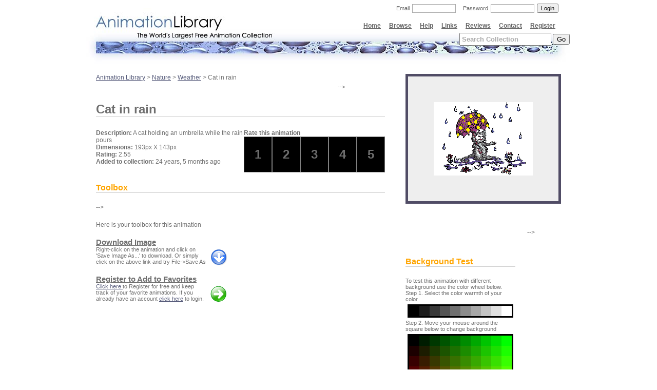

--- FILE ---
content_type: text/html; charset=utf-8
request_url: https://www.animationlibrary.com/animation/29919/Cat_in_rain/
body_size: 3697
content:
<!DOCTYPE html PUBLIC "-//W3C//DTD XHTML 1.0 Transitional//EN" "http://www.w3.org/TR/xhtml1/DTD/xhtml1-transitional.dtd">
<html xmlns="http://www.w3.org/1999/xhtml">
<head>
<meta http-equiv="Content-Type" content="text/html; charset=iso-8859-1" />
<meta name="description" content="Cat in rain Animation, A cat holding an umbrella while the rain pours, Over 14,000 Free Animations plus articles, reviews, tutorials, postcard, and everything else related to animated graphics.">
<meta name="keywords" content="animation, animated, animated gifs, free, gifs, Cat in rain Animation, cat, rain, umbrella, feline, wet, graphics, reviews, article, articles, software, freeware, help, tutorial, webmaster, webdesign, archive, collection, clipart, postcard, card, greeting card, icon, www, page dividers, hr, website, webtv, arrow, animal, help, website, flag, world, free, USA, Canada, line, computer, cat, horse, welcome, cool, dog, new, smiley, aviation, email, mailbox, bar, 89, 89a, christmas, xmas, new year, millenium">

<title>Animation Library | Animation: Cat in rain</title>

<link href="/m/base.css" rel="stylesheet" media="screen" type="text/css" />
<script type="75df2d21c46c88bf72e7c88d-text/javascript" src="/m/anim.js"></script>
</head>

<body>
<div id='log'></div>
<h1><a href='/'><span>Animation Library</span></a></h1>
<h2>The World's Largest Free Animation Collection</h2>

<div id='hidden' style='position:absolute; top:-800px;'></div>


<div id='searchBoxDiv' style='position:absolute; top:64px; margin-left:50%; left:255px;'>
    <form method='GET' action='/search/'>
        <input onfocus="if (!window.__cfRLUnblockHandlers) return false; searchFocused(this);" onblur="if (!window.__cfRLUnblockHandlers) return false; searchBlured(this);" id='searchBox' name='keywords' class="std" value='' data-cf-modified-75df2d21c46c88bf72e7c88d-="" />
        <input type="submit" value='Go' />
    </form>
</div>
<script type="75df2d21c46c88bf72e7c88d-text/javascript">
    if(screen.width=='800') $('searchBoxDiv').style.left='110px';
    searchBlured($('searchBox'));
</script>


<div id='links'>
    <a href='/register/'>Register</a>
	<a href='/contact/'>Contact</a>
	<a href='/reviewCategories/'>Reviews</a>
	<a href='/links/'>Links</a>
	<a href='/help/'>Help</a>
	<a href='/browse/'>Browse</a>
    <a href='/'>Home</a>
</div>



<div id='authen'>
	<form method='POST' action='/login/'>
		<input value="Login" class="login" type="submit" />
		<input class="btn" type="password" name='password' />
		<div>Password</div>
		<input class="btn" name='email' type="text" />
		<div>Email</div>   
	</form>
</div>





<table cellpadding="0" cellspacing="0" border="0" align="center" width="946px">
	<tr>
        <td colspan="2" background="/m/images/header_top2.jpg" height="108px"></td>
	</tr>
	<tr>
    
<!-- EDITOR: philposters -->

<style>
h6{font-size:11pt; margin:5px 0px 0px 0px;}
h6 a{color:#6E6E6E;}
p{margin:0px; font-size:8pt;}
#msg{position:absolute; left:50%; margin-left:-200px;top:200px;width:400px; background:#EEEEEE; color:black; border:3px solid black; padding:20px; font-size:20px;}
.rateBox{float:left;background:black;border:1px solid gray;font-size:18pt; font-weight:bold; padding:20px;}
.reLocate{position:absolute; left:50%; margin-left:152px;}
</style>

<script type="75df2d21c46c88bf72e7c88d-text/javascript">
function saveAs(filename){
  var win = open(filename);
  win.document.execCommand('SaveAs');
}
</script>

    

    <td class="main" height="452" valign="top">
<a href='/'>Animation Library</a> > <a href='/c/17/Nature/'>Nature</a> > <a href='/sc/318/Weather/'>Weather</a> > Cat in rain<P>
<!--<script async src="//pagead2.googlesyndication.com/pagead/js/adsbygoogle.js"></script>
<!-- Animation Lib long adlinks 468 -->
<ins class="adsbygoogle"
     style="display:inline-block;width:468px;height:15px"
     data-ad-client="ca-pub-9955911666202733"
     data-ad-slot="4719184351"></ins>
<script type="75df2d21c46c88bf72e7c88d-text/javascript">
(adsbygoogle = window.adsbygoogle || []).push({});
</script>-->
        <h3>Cat in rain</h3>
        <div style='float:right;' id='rating'>
        
            <b>Rate this animation</b>
            <div id='ratings'></div>
            </div>
            
            <script type="75df2d21c46c88bf72e7c88d-text/javascript">
            x=$('ratings');
            for(i=1;i<6;i++){
                var m=document.createElement('DIV');
                m.innerHTML=i;
                x.appendChild(m);
                m.onmouseover=function(){this.style.background='white';}
                m.onmouseout=function(){this.style.background='black';}
                m.className='rateBox';
                m.id=i;
                m.onclick=function(){document.location='/rate/29919/'+this.id+'/';}
            }
            </script>
        
        
        
        <b>Description:</b> A cat holding an umbrella while the rain pours<br />
        <b>Dimensions:</b> <span id='animDim'></span>
        <b>Rating:</b> 2.55<br />
        <b>Added to collection:</b> 24 years, 5 months ago<br />
        
        
        
        
        
            
        
        <br />
        
        <h4>Toolbox</h4>
        <div style='float:right;'><!--
   <!-- Place Yahoo Ad Here -->


<script async src="//pagead2.googlesyndication.com/pagead/js/adsbygoogle.js" type="75df2d21c46c88bf72e7c88d-text/javascript"></script>
<!-- Animation Lib 250 Animation -->
<ins class="adsbygoogle"
     style="display:inline-block;width:250px;height:250px"
     data-ad-client="ca-pub-9955911666202733"
     data-ad-slot="1765717955"></ins>
<script type="75df2d21c46c88bf72e7c88d-text/javascript">
(adsbygoogle = window.adsbygoogle || []).push({});
</script>





</div>-->
        
        <div style='margin-top:20px; width:260px;'>
            Here is your toolbox for this animation<br /><br />
            <h6><a href='javascript:return false;' onclick="if (!window.__cfRLUnblockHandlers) return false; javascript:return popResult(&quot;29919&quot;);" data-cf-modified-75df2d21c46c88bf72e7c88d-="">Download Image</a></h6>
            <a onclick="if (!window.__cfRLUnblockHandlers) return false; javascript:return popResult(&quot;29919&quot;);" data-cf-modified-75df2d21c46c88bf72e7c88d-=""><img src='/m/images/download.gif' style='float:right; padding:5px;' /></a>
            <p>Right-click on the animation and click on 'Save Image As...' to download. Or simply click on the above link and try File->Save As</p>
        </div>
        
        
        <div style='margin-top:20px; width:260px;'>
            <h6><a href='/register/'>Register to Add to Favorites</a></h6>
            <a href='/register/'><img src='/m/images/addFav.gif' style='float:right; padding:5px;' /></a>
            <p><a href='/register/'>Click here </a> to Register for free and keep track of your favorite animations. If you already have an account <a href='/login/'>click here</a> to login.</p>
        </div>
        
        
        
        
    </td>
	<td class="main" width="300" valign="top">


            <div id='animationHolder'>
                <a onclick="if (!window.__cfRLUnblockHandlers) return false; popResult(&quot;29919&quot;);" target="name" data-cf-modified-75df2d21c46c88bf72e7c88d-="">
                    <script src="/cdn-cgi/scripts/7d0fa10a/cloudflare-static/rocket-loader.min.js" data-cf-settings="75df2d21c46c88bf72e7c88d-|49"></script><img id='mainImg' style='cursor:pointer;' onload='setTimeout("revisitImage()", 1000);' src='/Animation11/Nature/Weather/Cat_in_rain.gif' />
                </a>
            </div>
<!--


    <!-- Place Google Ad Here -->

<script type="75df2d21c46c88bf72e7c88d-text/javascript"><!--
google_ad_client = "pub-9955911666202733";
google_ad_width = 234;
google_ad_height = 60;
google_ad_format = "234x60_as";
google_ad_type = "text";
//2007-04-08: AnimationLib- 236 Rating
google_ad_channel = "5661437652";
google_color_border = "FFFFFF";
google_color_bg = "FFFFFF";
google_color_link = "6E6E6E";
google_color_text = "6E6E6E";
google_color_url = "6E6E6E";
//-->
</script>
<script type="75df2d21c46c88bf72e7c88d-text/javascript" src="https://pagead2.googlesyndication.com/pagead/show_ads.js">
</script>


-->


            <div id='colorSection'>
                <h4>Background Test</h4>
                <p>To test this animation with different background use the color wheel below.</p>
                <p>Step 1. Select the color warmth of your color</p>
                <div id='majorColors'></div><p>Step 2. Move your mouse around the square below to change background</p><div id='colors'></div><br />
                <p>The following is the color code you can use for your own site</p><br />
                <div id='colorHex'>#EEEEEE</div>
            </div>
</script>
	</td>
    
    <script type="75df2d21c46c88bf72e7c88d-text/javascript">
        var colors = $('colors');
        var majorColors = $('majorColors');
        drawColors(0);
        for(i=0;i<10;i++)
        {
           b=document.createElement('DIV');
           b.className='aColor';
           b.k=i;
           b.style.background='#'+H(i)+H(i)+H(i);
           b.onclick=function(){drawColors(this.k);}
           majorColors.appendChild(b);
        }
    </script>

	</tr>
	<tr>
		<td colspan="2">
			<p id="footer">&copy; 2000-2021 Animation Library. All rights reserved.<br />
			<a href="/">Home</a> - <a href="/privacy/">Privacy Policy</a> - <a href="/links/">Links</a> - <a href="/browse/">Browse</a> - <a href="/help/">Help</a> - <a href="http://taxhow.net/articles/1040ez-step-by-step-guide">File 1040EZ</a> - <a href="/linktous/">Link to Us</a>
			</p>
			
		</td>
	</tr>
</table>


<div id='lastlyLoaded'></div>


<script type="75df2d21c46c88bf72e7c88d-text/javascript">
if($('loadLast'))
    $('loadLast').appendChild($('lastlyLoaded'));
</script>

<script type="75df2d21c46c88bf72e7c88d-text/javascript">

  var _gaq = _gaq || [];
  _gaq.push(['_setAccount', 'UA-68475-1']);
  _gaq.push(['_setDomainName', 'animationlibrary.com']);
  _gaq.push(['_setAllowLinker', true]);
  _gaq.push(['_trackPageview']);

  (function() {
    var ga = document.createElement('script'); ga.type = 'text/javascript'; ga.async = true;
    ga.src = ('https:' == document.location.protocol ? 'https://' : 'http://') + 'stats.g.doubleclick.net/dc.js';
    var s = document.getElementsByTagName('script')[0]; s.parentNode.insertBefore(ga, s);
  })();

</script>






<script src="/cdn-cgi/scripts/7d0fa10a/cloudflare-static/rocket-loader.min.js" data-cf-settings="75df2d21c46c88bf72e7c88d-|49" defer></script><script defer src="https://static.cloudflareinsights.com/beacon.min.js/vcd15cbe7772f49c399c6a5babf22c1241717689176015" integrity="sha512-ZpsOmlRQV6y907TI0dKBHq9Md29nnaEIPlkf84rnaERnq6zvWvPUqr2ft8M1aS28oN72PdrCzSjY4U6VaAw1EQ==" data-cf-beacon='{"version":"2024.11.0","token":"e57c9ea64ac544f0b6ee0fc9b73c1ca5","r":1,"server_timing":{"name":{"cfCacheStatus":true,"cfEdge":true,"cfExtPri":true,"cfL4":true,"cfOrigin":true,"cfSpeedBrain":true},"location_startswith":null}}' crossorigin="anonymous"></script>
</body>
</html>


--- FILE ---
content_type: text/html; charset=utf-8
request_url: https://www.google.com/recaptcha/api2/aframe
body_size: 268
content:
<!DOCTYPE HTML><html><head><meta http-equiv="content-type" content="text/html; charset=UTF-8"></head><body><script nonce="oOr4GjTIa0N5PLP1tN3CGw">/** Anti-fraud and anti-abuse applications only. See google.com/recaptcha */ try{var clients={'sodar':'https://pagead2.googlesyndication.com/pagead/sodar?'};window.addEventListener("message",function(a){try{if(a.source===window.parent){var b=JSON.parse(a.data);var c=clients[b['id']];if(c){var d=document.createElement('img');d.src=c+b['params']+'&rc='+(localStorage.getItem("rc::a")?sessionStorage.getItem("rc::b"):"");window.document.body.appendChild(d);sessionStorage.setItem("rc::e",parseInt(sessionStorage.getItem("rc::e")||0)+1);localStorage.setItem("rc::h",'1768872492803');}}}catch(b){}});window.parent.postMessage("_grecaptcha_ready", "*");}catch(b){}</script></body></html>